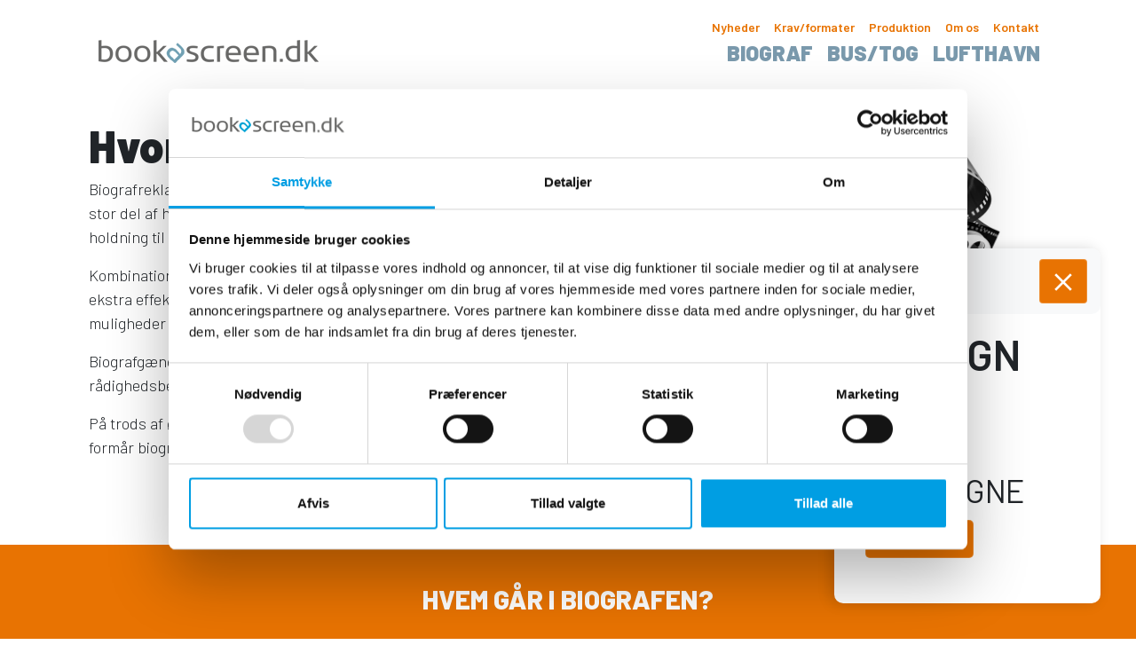

--- FILE ---
content_type: text/html; charset=utf-8
request_url: https://www.bookascreen.dk/biograf/hvorfor-biografreklamer
body_size: 7948
content:
<!DOCTYPE html>
<html xmlns="http://www.w3.org/1999/xhtml" lang="da" xml:lang="da">

  <head>

  <meta charset="utf-8">
    <meta http-equiv="X-UA-Compatible" content="IE=edge">
    <meta name="viewport" content="width=device-width, initial-scale=1">
    
    <meta name="author" content="">


    <title>Hvorfor vælge biografreklamer?</title>
<meta name="description" content="Danmarks st&#248;rste netv&#230;rk af biografer, hvor kan du f&#229; din biografreklame vist, f&#229; en lav kontaktpris, hvorfor bookascreen, alt fra produktion til visning">
<base href="https://www.bookascreen.dk/">
<meta name="keywords" content="reklameblokken, stor  effekt, Kort reklameblok, biografreklamer skiller sig ud, biografreklamer er billige, produktion og reklamevisning i biografen, f&#229; en biografreklame hos bookascreen, biografer over hele landet, reklamevisning i Jylland, reklamevisning p&#229; Sj&#230;lland, reklamevisning p&#229; Fyn ">

<!--
(c) 1999-2006 Dynamicweb Software A/S A/S
-->


  
      <link rel="stylesheet" href="https://cdnjs.cloudflare.com/ajax/libs/animate.css/3.7.2/animate.min.css">
      <link rel="stylesheet" href="https://maxcdn.bootstrapcdn.com/bootstrap/4.4.1/css/bootstrap.min.css">
      <link rel="stylesheet" href="https://cdn.jsdelivr.net/gh/fancyapps/fancybox@3.5.7/dist/jquery.fancybox.min.css">

      <!-- Custom CSS -->
      <link href="/Files/Templates/Designs/Bookascreen2021/css/style.css" rel="stylesheet">
      <link href="/Files/Templates/Designs/Bookascreen2021/css/style-type-only.css" rel="stylesheet">
      <link href="/Files/Templates/Designs/Bookascreen2021/css/masonry.css" rel="stylesheet">
      <link href="/Files/Templates/Designs/Bookascreen2021/css/mediaquery.css" rel="stylesheet">
      <link href="/Files/Templates/Designs/Bookascreen2021/css/jquery.expandable.css" rel="stylesheet">
      <link href="/Files/Templates/Designs/Bookascreen2021/css/owl.carousel.min.css" rel="stylesheet">
      <link href="/Files/Templates/Designs/Bookascreen2021/css/owl.theme.default.min.css" rel="stylesheet">
      <link href="/Files/Templates/Designs/Bookascreen2021/css/new_nav.css" rel="stylesheet">
	  <link rel="stylesheet" href="https://cdnjs.cloudflare.com/ajax/libs/font-awesome/4.7.0/css/font-awesome.min.css">
              <!--<link rel="stylesheet" href="https://cdnjs.cloudflare.com/ajax/libs/font-awesome/5.13.0/css/all.min.css" integrity="sha256-h20CPZ0QyXlBuAw7A+KluUYx/3pK+c7lYEpqLTlxjYQ=" crossorigin="anonymous" />-->
	<link rel="icon" type="image/png" sizes="32x32" href="/Files/Templates/Designs/Bookascreen2021/images/bas_icon.png">
      <script id="Cookiebot" src="https://consent.cookiebot.com/uc.js" data-cbid="779c68ae-4deb-41bb-ae55-2241e09416d3" data-blockingmode="auto" type="text/javascript"></script>
<script>
  (function(){

    window.ldfdr = window.ldfdr || {};
    (function(d, s, ss, fs){
      fs = d.getElementsByTagName(s)[0];

      function ce(src){
        var cs  = d.createElement(s);
        cs.src = src;
        setTimeout(function(){fs.parentNode.insertBefore(cs,fs)}, 1);
      }

      ce(ss);
    })(document, 'script', 'https://lftracker.leadfeeder.com/lftracker_v1_3P1w24dOpYG7mY5n.js');
  })();
</script>
        
<!-- Google Tag Manager -->
<script>(function(w,d,s,l,i){w[l]=w[l]||[];w[l].push({'gtm.start':
new Date().getTime(),event:'gtm.js'});var f=d.getElementsByTagName(s)[0],
j=d.createElement(s),dl=l!='dataLayer'?'&l='+l:'';j.async=true;j.src=
'https://www.googletagmanager.com/gtm.js?id='+i+dl;f.parentNode.insertBefore(j,f);
})(window,document,'script','dataLayer','GTM-569HC64');</script>
<!-- End Google Tag Manager -->
      
<!-- Google tag (gtag.js) -->
<script async="" src="https://www.googletagmanager.com/gtag/js?id=G-P7D31R7M6D"></script>
<script>
  window.dataLayer = window.dataLayer || [];
  function gtag(){dataLayer.push(arguments);}
  gtag('js', new Date());

  gtag('config', 'G-P7D31R7M6D');
</script>      
      
      

</head>

        
        
      <body>
        <!-- Google Tag Manager (noscript) -->
<noscript><iframe src="https://www.googletagmanager.com/ns.html?id=GTM-569HC64" height="0" width="0" style="display:none;visibility:hidden"></iframe></noscript>
<!-- End Google Tag Manager (noscript) -->
        <div id="header">
           <!-- Navigation -->
              <div class="container toolbar light d-none d-lg-block">
               <ul class="nav justify-content-end">
  <li>
    <a href="/nyheder-bookascreen">Nyheder</a>
  </li>
  <li>
    <a href="/krav-formater">Krav/formater</a>
  </li>
  <li>
    <a href="/produktion">Produktion</a>
  </li>
  <li>
    <a href="/om-os">Om os</a>
  </li>
  <li>
    <a href="/kontakt-bookascreen-paa-telefon-97513070">Kontakt</a>
  </li>
</ul> 
              </div>
          <nav class="navbar navbar-inverse fixed-top navbar-expand-lg navbar-light" role="navigation">
            
            
            <div class="container">
              
              <a class="navbar-brand" href="/"><img src='/Files/Templates/Designs/Bookascreen2021/images/bookascreen_logo_pos_small.png'></a>
              
              <!-- Toggler/collapsibe Button -->
                            
              <button class="navbar-toggler" type="button" data-toggle="collapse" data-target="#collapsibleNavbar">
                <span class="navbar-toggler-icon"></span>
              </button>  

              <!-- Collect the nav links, forms, and other content for toggling -->
             
              <div class="collapse navbar-collapse" id="collapsibleNavbar">
                <ul class="nav navbar-nav ml-auto">
  <li class="active">
    <a href="/biograf" class=" nav-link">Biograf</a>
  </li>
  <li class="dropdown">
    <a href="/bus-tog" class="dropdown-toggle nav-link" data-toggle="dropdown" aria-expanded="false">Bus/tog<b class="caret"><!----></b></a>
    <ul class="dropdown-menu">
      <li>
        <a href="/bus-tog/digitale-tog-og-busreklamer" class=" nav-link">Digitale tog- og busreklamer</a>
      </li>
      <li>
        <a href="/bus-tog/trykte-tog-og-busreklamer" class=" nav-link">Trykte tog- og busreklamer</a>
      </li>
    </ul>
  </li>
  <li>
    <a href="/lufthavn" class=" nav-link">Lufthavn</a>
  </li>
</ul> 
                
                <div class="d-md-block d-lg-none">
                  <ul class="nav navbar-nav ml-auto">
  <li>
    <a href="/nyheder-bookascreen" class=" nav-link">Nyheder</a>
  </li>
  <li>
    <a href="/krav-formater" class=" nav-link">Krav/formater</a>
  </li>
  <li>
    <a href="/produktion" class=" nav-link">Produktion</a>
  </li>
  <li>
    <a href="/om-os" class=" nav-link">Om os</a>
  </li>
  <li>
    <a href="/kontakt-bookascreen-paa-telefon-97513070" class=" nav-link">Kontakt</a>
  </li>
</ul> 
                </div>
              
                  </div>            
              <!-- /.navbar-collapse -->
            </div>
            <!-- /.container -->
            
            
          </nav>
        
        </div>
        <!-- End Header Logo & Naviagtion -->


        



<style>
.spacer {
margin-top: 100px;
}
</style>


<div id="full-width-top"></div>

<section style="background-color: #FFFFFF;">
	<div class="">
    	<div id="pagecontent" class="container"><div class="container onlytxtandimg" style="margin-top:8rem;margin-bottom:5rem; padding-top:0rem;padding-bottom:0rem;">
<div class="row">
  <div class="col-md-7 offset-md-0">
  
  <h1>Hvorfor biografreklamer?</h1>

<p>Biografreklamer adskiller sig markant fra andre medieformer. Reklamerne er en stor del af helhedsoplevelsen ved at gå i biografen og publikum har en positiv holdning til dem.</p>

<p>Kombinationen af det store billede, den ultimative lyd gør biografreklamerne ekstra effektive. Du har publikums fokus uden forstyrrende elementer. Ingen muligheder for at zappe væk og ingen muligheder for at ad-blocke.</p>

<p>Biografgængerne tilhører en attraktiv og købedygtig målgruppe med højt rådighedsbeløb, de er sociale og aktive.</p>

<p>På trods af øgede muligheder for at se film via flowTV og streamingtjenester formår biograferne at fastholde publikum. Ikke mindst den yngre målgruppe.</p>


</div>

<div class="col-md-5 offset-md-0">

<img class="img-fluid" src='/Files/Billeder/Bookascreen21/biografer/Hvorfor-biografreklamer-intro-billede.jpg' />
<div class="imagetext">
 
</div>
</div>
</div>
</div>
</div>
  	</div>
</section>




  <div id="felxlayout"><section style="background:#E87302; padding-top: 2rem; padding-bottom: 0rem; margin-top: 0rem; margin-bottom: 0rem;">
<div class="container paddingbottom">
<div class="row">
  <div class="col-md-12" align="Center">
  <h2>Hvem går i biografen?</h2>

<h3><span style="font-size:16px;">(Biografgængere der kommer i biografen min. 6 gange årligt)</span></h3>

<h4><img alt="" src="/Files/Billeder/Bookascreen21/biografer/demografi-2023.png" /></h4>

</div>
</div>
</div>
</section>
<section style="background:#EFEFEF; padding-top: 2rem; padding-bottom: 2rem; margin-top: 0rem; margin-bottom: 0rem;">
<div class="container paddingbottom">
<div class="row">
  <div class="col-md-0" align="left">
  <h2 style="text-align: center;"><span style="color:#000000;">Biografreklamer skaber bedre effekt end andre medier</span></h2>

<h3 style="text-align: center;"><span style="font-size: 16px;">(Biografgængere der kommer i biografen min. 6 gange årligt)</span></h3>

<p>&nbsp;</p>

<h3 style="text-align: center;"><span style="color:#000000;"><em>"Hvis jeg så en reklame på biograflærredet ville jeg sandsynligvis:"</em></span></h3>

<p style="text-align: center;"><em><img alt="" src="/Files/Billeder/Bookascreen21/biografer/hvem-husker-2024.png" /></em></p>

</div>
</div>
</div>
</section>
<section style="background:#009EE3; padding-top: 2rem; padding-bottom: 0rem; margin-top: 0rem; margin-bottom: 0rem;">
<div class="container paddingbottom">
<div class="row">
  <div class="col-md-12" align="Center">
  <h2>Biografer præsterer stabile billetsalg</h2>

<p><span style="color:#FFFFFF;"><em>Solgte billetter i DK (1.000)</em></span></p>

<p><img alt="" src="/Files/Billeder/Bookascreen21/biografer/stadig-populaere-2024.png" /></p>

</div>
</div>
</div>
</section>
<section style="background:#009EE3; padding-top: 2rem; padding-bottom: 2rem; margin-top: 0rem; margin-bottom: 0rem;">
<div class="container paddingbottom">
<div class="row">
  <div class="col-md-0" align="Center">
  <h2><strong>Opmærksomhed på biografreklamer</strong></h2>

<p><span style="color:#FFFFFF;"><em>Hvis jeg så en reklame her ville jeg sandsynligvis lægge mærke til det:</em></span></p>

<p style="text-align: center;"><img alt="" src="/Files/Billeder/Bookascreen21/biografer/opmaerksomhed-2023.png" /></p>

</div>
</div>
</div>
</section>
</div>

<div style="clear: both;"></div>



<div id="full-width"></div>

<div id="pop-up"><style>
/* Slide panel */
.slide-box {
  position: fixed;
  bottom: 0;
  right: -360px;
  width: 300px;
  height: 400px;
  margin-right: 40px;
  margin-bottom: 40px;
  background: #fff;
  box-shadow: -4px 0 15px rgba(0,0,0,.15);
  transition: right .35s ease;
  z-index: 1111;
  display: flex;
  flex-direction: column;
  border-radius: 10px;
}

.slide-box.open {
  right: 0;
}

/* Header */
.slide-box-header {
  padding: 12px 15px;
  background: #f8f9fa;
  border-bottom: none;
  border-radius: 10px;
}

/* Body */
.slide-box-body {
  padding: 15px;
  overflow-y: auto;
  flex: 1;
}
  
.cal-text {
  margin: 0px 20px 0px 20px;}

/* Toggle button */
.slide-toggle-btn {
  position: fixed;
  bottom: 50px;
  right: 40px;
  z-index: 1100;
  padding: 10px 20px;
  border-radius: 4px;
  background: #e87302;
  color: #fff;
  font-weight: 600;
  border: none;
  cursor: pointer;
}

.slide-toggle-btn:hover {
  background: #F0A524;
}

  .call-btn {
    background-color: #e87302;
    color: #fff !important;
    display: inline-block;
    padding: 10px 20px;
    border-radius: 5px;
    margin-top: 10px;
    text-decoration: none !important;
  }
</style>


<!-- Always-visible toggle button -->
<button id="dwSlideToggle"
        class="slide-toggle-btn"
        aria-label="Åbn panel">
  Beregn nu!
</button>

<!-- Slide-in panel -->
<div id="dwSlidePanel" class="slide-box open" aria-hidden="true">

  <div class="slide-box-header d-flex justify-content-between align-items-center">
    <strong>For virksomheder</strong>

    <button type="button"
            class="btn"
            id="dwSlideMinimize"
            aria-label="Minimer">
      <svg width="20" height="20" fill="white" viewBox="0 0 44 44" aria-hidden="true" focusable="false">
<path d="M0.549989 4.44999L4.44999 0.549988L43.45 39.55L39.55 43.45L0.549989 4.44999Z" />
<path d="M39.55 0.549988L43.45 4.44999L4.44999 43.45L0.549988 39.55L39.55 0.549988Z" />
</svg>
    </button>
  </div>

  <div class="slide-box-body">
    <!-- DynamicWeb indhold -->
    <!--<div><span>For virksomheder</span></div>-->
<div class="cal-text">
<h3><span style="font-size:48px;">BEREGN PRIS</span></h3>

<h4><span style="font-size:36px;">PÅ DIN KAMPAGNE</span></h4>
<a class="call-btn btn" href="/prisberegner">Beregn nu!</a></div>

  </div>

</div>


<script>
  /*Open on first page load - closed on page change*/
(function () {

  var panel = document.getElementById('dwSlidePanel');
  var toggleBtn = document.getElementById('dwSlideToggle');
  var minimizeBtn = document.getElementById('dwSlideMinimize');

  if (!panel || !toggleBtn || !minimizeBtn) return;

  function openPanel() {
    panel.classList.add('open');
    panel.setAttribute('aria-hidden', 'false');
    localStorage.setItem('dwSlidePanelOpen', '1');
  }

  function closePanel() {
    panel.classList.remove('open');
    panel.setAttribute('aria-hidden', 'true');
    localStorage.setItem('dwSlidePanelOpen', '0');
  }

  toggleBtn.addEventListener('click', function () {
    panel.classList.contains('open') ? closePanel() : openPanel();
  });

  minimizeBtn.addEventListener('click', closePanel);

  /* Første besøg = åben */
  var storedState = localStorage.getItem('dwSlidePanelOpen');

  if (storedState === null) {
    openPanel();
  } else if (storedState === '0') {
    closePanel();
  } else {
    openPanel();
  }

})();


  
/* open on first pageload*//* (function () {

  var panel = document.getElementById('dwSlidePanel');
  var toggleBtn = document.getElementById('dwSlideToggle');
  var minimizeBtn = document.getElementById('dwSlideMinimize');

  if (!panel || !toggleBtn || !minimizeBtn) return;

  function openPanel() {
    panel.classList.add('open');
    panel.setAttribute('aria-hidden', 'false');
    localStorage.setItem('dwSlidePanelOpen', '1');
  }

  function closePanel() {
    panel.classList.remove('open');
    panel.setAttribute('aria-hidden', 'true');
    localStorage.setItem('dwSlidePanelOpen', '0');
  }

  toggleBtn.addEventListener('click', function () {
    panel.classList.contains('open') ? closePanel() : openPanel();
  });

  minimizeBtn.addEventListener('click', closePanel);

  /* Default: ÅBEN
  var savedState = localStorage.getItem('dwSlidePanelOpen');

  if (savedState === '0') {
    closePanel();
  } else {
    openPanel();
  }

})();*/
</script>
</div>






        <!-- Footer -->    
        <footer>
          <div class="container">
  <div class="row">
    <div class="col-sm-12 col-md-3">
      <!--<img src='/Files/Templates/Designs/Bookascreen2021/images/bookascreen_logo.png' class="footerlogo img-fluid" />-->
    </div>  
    <div class="col-sm-12 col-md-6 adr" style="">
      <small>bookascreen.dk er en medieportal ejet af FS2 reklame a/s</small>
      <div class="col-xs-12 col-sm-12 col-md-12">
        <a href="https://www.fs2.dk" target="_blank"><img class="img-responsive footerlogoaaa" src="/Files/Templates/Designs/Bookascreen2021/images/aaa-gazelle-fs2.png">
        </a>
      </div>
    </div>

    <div class="col-sm-12 col-md-3">
        <a href="https://www.linkedin.com/company/bookascreen/" target="_blank" title="LinkedIn" rel="noopener">
		<i class="fa fa-linkedin fa-lg footersocial" aria-hidden="true"></i>
      	</a>
        <a href="https://login.bookascreen.dk/" alt="login bookascreen">
        <i class="fa fa-lock footersocial" aria-hidden="true"></i>
		</a>
    </div>
  </div>
</div>
    <div class="row copyright">
      <div class="container">
        <div class="row">
          <div class="col-md-12">
            <small>
              © 2026 Bookascreen.dk - All Rights Reserved. <a href="/cookies">Cookies</a>
            </small>
          </div>
        </div>
      </div>
    </div>

        </footer>


        <!-- /.container -->
      <script src="https://ajax.googleapis.com/ajax/libs/jquery/3.4.1/jquery.min.js"></script>       
      <script src="https://kit.fontawesome.com/e6d4894e6a.js" crossorigin="anonymous"></script>
      <script src="/Files/Templates/Designs/Bookascreen2021/js/jquery.expandable.js"></script>
      <script src="/Files/Templates/Designs/Bookascreen2021/js/modernizr.custom.js"></script>
	  <script type="text/javascript" src="/Files/Templates/Designs/Bookascreen2021/js/jquery.fitvids.js"></script>
      <script src="https://maxcdn.bootstrapcdn.com/bootstrap/4.4.1/js/bootstrap.min.js"></script>
      <script src="https://cdnjs.cloudflare.com/ajax/libs/popper.js/1.16.0/umd/popper.min.js"></script>
      <script src="https://cdnjs.cloudflare.com/ajax/libs/modernizr/2.8.3/modernizr.min.js"></script>  

        <!-- jQuery -->
        <script src="/Files/Templates/Designs/Bookascreen2021/js/isotope.pkgd.js"></script>
        <!--<script src="js/masonry.pkgd.min.js"></script>-->
        <script src="https://unpkg.com/masonry-layout@4/dist/masonry.pkgd.js"></script>
      <script src="https://unpkg.com/imagesloaded@4/imagesloaded.pkgd.min.js"></script>
    <script src="/Files/Templates/Designs/Bookascreen2021/js/owl.carousel.min.js"></script>
    <script src="https://cdnjs.cloudflare.com/ajax/libs/wow/1.1.2/wow.min.js"></script>
    <!--  <script src="js/grid.js"></script> 
    <script src="https://cdn.jsdelivr.net/npm/jquery@3.4.1/dist/jquery.min.js"></script>-->
        <script type="text/javascript" src="/Files/Templates/Designs/Bookascreen2021/js/mediaelement-and-player.js"></script>

    <script src="/Files/Templates/Designs/Bookascreen2021/js/main.js"></script>
    <script src="https://cdn.jsdelivr.net/gh/fancyapps/fancybox@3.5.7/dist/jquery.fancybox.min.js"></script>



<script>
  new WOW().init();
</script>
<script>
  function openNav() {
  document.getElementById("myNav").style.height = "100%";
  }

  function closeNav() {
  document.getElementById("myNav").style.height = "0%";
  }
</script>


<script>
  $(document).ready(function(){
  $("#pagecontent div img[src$='.svg']").addClass('svg');
  });
</script>


<script> <!-- LOGO SLIDER SCRIPT -->
  $(window).on('load', function() {
  $('.logoslider').owlCarousel({
  autoplay: true,
  nav:false,
  dots:false,
  loop:true,
  margin:10,
  responsiveClass:true,
  responsive:{
  0:{
  items:1,
  nav:false,
  },
  600:{
  items:3,
  nav:false,
  },
  1000:{
  items:5,
  nav:false,
  }
  }
  });
  });
</script> <!-- LOGO SLIDER SCRIPT -->

<script> <!-- FILTER VIEW SCRIPT -->
  // external js: isotope.pkgd.js

  // filter functions
  var filterFns = {
  // show if number is greater than 50
  numberGreaterThan50: function() {
  var number = $(this).find('.number').text();
  return parseInt( number, 10 ) > 50;
  },
  // show if name ends with -ium
  ium: function() {
  var name = $(this).find('.name').text();
  return name.match( /ium$/ );
  }
  };

  function getHashFilter() {
  // get filter=filterName
  var matches = location.hash.match( /filter=([^&]+)/i );
  var hashFilter = matches && matches[1];
  return hashFilter && decodeURIComponent( hashFilter );
  }

  // init Isotope
  var $grid = $('.grid');

  // bind filter button click
  var $filterButtonGroup = $('.filters-button-group');
  $filterButtonGroup.on( 'click', 'button', function() {
  var filterAttr = $( this ).attr('data-filter');
  // set filter in hash
  location.hash = 'filter=' + encodeURIComponent( filterAttr );
  });

  var isIsotopeInit = false;

  function onHashchange() {
  var hashFilter = getHashFilter();
  if ( !hashFilter && isIsotopeInit ) {
  return;
  }
  isIsotopeInit = true;
  // filter isotope
  $grid.isotope({
  itemSelector: '.element-item',
  layoutMode: 'fitRows',
  // use filterFns
  filter: filterFns[ hashFilter ] || hashFilter
  });
  // set selected class on button
  if ( hashFilter ) {
  $filterButtonGroup.find('.is-checked').removeClass('is-checked');
  $filterButtonGroup.find('[data-filter="' + hashFilter + '"]').addClass('is-checked');
  }
  }

  $(window).on( 'hashchange', onHashchange );

  // trigger event handler to init Isotope
  onHashchange();
</script> <!-- FILTER VIEW SCRIPT -->


<script> <!-- POP UP IMG GALLERY SCRIPT -->
  //jQuery
  // Bootstrap4 js

  $(document).ready(function () {
  autoPlayYouTubeModal();
  });

  function autoPlayYouTubeModal() {
  var trigger = $('.videoModalTriger');
  trigger.click(function () {
  var theModal = $(this).data("target");
  var videoSRC = $(this).attr("data-videoModal");
  var videoSRCauto = videoSRC + "?autoplay=1";
  $(theModal + ' iframe').attr('src', videoSRCauto);
  $(theModal).on('hidden.bs.modFal', function (e) {
  $(theModal + ' iframe').attr('src', '');
  });
  });
  };
</script> <!-- POP UP IMG GALLERY SCRIPT -->

<script>

  document.documentElement.style.scrollBehavior = "smooth";

</script>

<script> <!-- ACCORDION SCRIPT -->
  var acc = document.getElementsByClassName("accordion");
  var i;

  for (i = 0; i < acc.length; i++) {
  acc[i].addEventListener("click", function() {
  this.classList.toggle("active");
  var panel = this.nextElementSibling;
  if (panel.style.maxHeight) {
  panel.style.maxHeight = null;
  } else {
  panel.style.maxHeight = panel.scrollHeight + "px";
  } 
  });
  }
</script> <!-- ACCORDION SCRIPT -->

  <script type="text/javascript"> <!-- READ MORE SCRIPT -->
    jQuery(document).ready(function() {
    $('.jsdescription').expandable({
    height: 352,
    });
    $('.jsdescription2').expandable({
    height: 352,
    expand_responsive : 1024,
    no_less: true,
    offset: 30
    });
    });
  </script> <!-- READ MORE SCRIPT -->

  <script> <!-- NEWS CAROUSEL SCRIPT -->

    $(document).ready(function() {
    $("#owl-news").owlCarousel({
    nav : true,
    navText: ["<i class='fa fa-chevron-circle-left'></i>", "<i class='fa fa-chevron-circle-right'></i>"],
    dots: false,
    autoplay: false,
    loop: false,
    animateOut: 'fadeOut',
    slideSpeed : 7000,
    paginationSpeed : 7000,
    responsiveClass:true,
    responsive:{
    0:{
    items:1,
    stagePadding: 0,
    },
    600:{
    items:1,
    stagePadding: 0,

    },
    1400:{
    items:2,
    stagePadding: 40,
    }
    }

    });

    });
  </script> <!-- NEWS CAROUSEL SCRIPT -->


  <script>
    $("#frontslide").owlCarousel({
    loop:true,
    autoplay: true,
    margin:30,
    slideSpeed : 100,
    dots: false,
    center: true,
    nav:false,
    responsive:{
    0:{
    items:1
    },
    600:{
    items:1
    },
    1000:{
    items:1
    }
    }
    })
  </script>

  <script> <!-- CAROUSEL SCRIPT -->

    $(document).ready(function() {

    $("#owl-demo").owlCarousel({

    navigation : true, // Show next and prev buttons
    autoplay: true,
    autoplayHoverPause: true,
    loop: false,
    video: true,	
    animateOut: 'fadeOut',
    slideSpeed : 7000,
    paginationSpeed : 7000,
    videoHeight: 793,
    videoWidth: 2031,

    items : 1, 
    itemsDesktop : false,
    itemsDesktopSmall : false,
    itemsTablet: false,
    itemsMobile : false

    });

    });
  </script> <!-- CAROUSEL SCRIPT -->

  <script> <!-- PROD CAROUSEL SCRIPT -->

    $(document).ready(function() {

    $("#owl-demo-prod").owlCarousel({

    navigation : true, // Show next and prev buttons
    autoplay: true,
    autoplayHoverPause: true,
    loop: true,
    animateOut: 'fadeOut',
    slideSpeed : 7000,
    paginationSpeed : 7000,
    videoHeight: 793,
    videoWidth: 2031,

    items : 1, 
    itemsDesktop : false,
    itemsDesktopSmall : false,
    itemsTablet: false,
    itemsMobile : false

    });

    });
  </script> <!-- PROD CAROUSEL SCRIPT -->


  <script> <!-- TEXT CAROUSEL WITH LINK SCRIPT -->
    $(document).ready(function() {
    $('#urlhash').owlCarousel({
    items: 1,
    loop: false,
    nav: true,
    dots: false,
    center: false,
    margin: 10,
    });
    })
  </script> <!-- TEXT CAROUSEL WITH LINK SCRIPT -->




  <script>
    $('[data-fancybox="images"]').fancybox({
    afterLoad : function(instance, current) {
    var pixelRatio = window.devicePixelRatio || 1;

    if ( pixelRatio > 1.5 ) {
    current.width  = current.width  / pixelRatio;
    current.height = current.height / pixelRatio;
    }
    }      
    });

  </script>

  <script>
    $( '[data-fancybox="images"]' ).fancybox({
    caption : function( instance, item ) {
    return $(this).find('figcaption').html();
    }
    });
  </script>
  <!--  <script>
  // external js: masonry.pkgd.js

  $('.grid').masonry({
  itemSelector: '.grid-item',
  columnWidth: 100,
  gutter: 5
  });

</script>-->
  
<script>
  $(document).ready(function() {
  $('.owl-carousel').owlCarousel({
  loop: true,
  margin: 30,
  dots:true,
  navText: [" ", " "],
  responsiveClass: true,
  responsive: {
  0: {
  items: 1,
  nav: false
  },
  767: {
  items: 3,
  nav: true
  },
  1200: {
  items: 6,
  nav: true,
  loop: true,
  margin: 120
  }
  }
  })
  })
  </script>
  
  <!-- SET MIN NUMBER OF CARECTERS IN FORM FIELD -->
 <script>
$(document).ready(function() {
    $('.Phonenumber').attr('minlength','8');
});
</script>
  
    <!--<script>
  /*----------------------------------------------------*/
	/*	Tooltips  Fit Vids  Parallax Text Animations
	/*----------------------------------------------------*/
	
	$("body").fitVids();
	
	$('.itl-tooltip').tooltip();
	
	$('.bg-parallax').each(function() {
		$(this).parallax("30%", 0.2);
	});
	
	$('.tlt').textillate({
		loop: true,
		in: {
			effect: 'fadeInUp',
			delayScale: 2,
			delay: 50,
			sync: false,
			shuffle: false,
			reverse: true,
		},
		out: {
			effect: 'fadeOutUp',
			delayScale: 2,
			delay: 50,
			sync: false,
			shuffle: false,
			reverse: true,
		},
	});
  	</script>-->
  <script type="text/javascript" src="/Files/Templates/Designs/Bookascreen2021/js/jquery.mixitup.min.js"></script>
    <script type="text/javascript">
_linkedin_partner_id = "485241";
window._linkedin_data_partner_ids = window._linkedin_data_partner_ids || [];
window._linkedin_data_partner_ids.push(_linkedin_partner_id);
</script><script type="text/javascript">
(function(){var s = document.getElementsByTagName("script")[0];
var b = document.createElement("script");
b.type = "text/javascript";b.async = true;
b.src = "https://snap.licdn.com/li.lms-analytics/insight.min.js";
s.parentNode.insertBefore(b, s);})();
</script>
<noscript>
<img height="1" width="1" style="display:none;" alt="" src="https://dc.ads.linkedin.com/collect/?pid=485241&fmt=gif">
</noscript>
</body></html>
<!-- Exe time: 0,0443377 :  <PageID (2367)>  <Designs/Bookascreen2021/_parsed/page.parsed.cshtml>  -->

--- FILE ---
content_type: text/css
request_url: https://www.bookascreen.dk/Files/Templates/Designs/Bookascreen2021/css/style.css
body_size: 12756
content:
@import url('https://fonts.googleapis.com/css?family=Barlow:100,300,400,500,600,700,800,900&display=swap');

body {font-family: 'Barlow', sans-serif;overflow-x:hidden; /*cursor: url('/Files/Templates/Designs/FS2-2020/images/giraf.png'), auto;*/}
a:hover {text-decoration: none;}
a {
    color: #e87302;
    text-decoration: none;
    background-color: transparent;
  font-weight: 600;
}

a.cta {
background-color: #e87302;
padding: 5px;
color: #fff;
}

h1,h2,h3,h4 {margin:1% auto !important;}
.fas {font-size: 3rem; color: #7A99AC;}

.rounded-circle {
  width: 50%; 
  -webkit-box-shadow: 0px 0px 0px 10px rgba(255,255,255,1);
  -moz-box-shadow: 0px 0px 0px 10px rgba(255,255,255,1);
  box-shadow: 0px 0px 0px 0px rgba(255,255,255,1); 
  float: right;
}

#badge {
    position: absolute;
    z-index: 9999;
    top: 10%;
    right: 15%;

}

@media (max-width: 767.98px) { 

.ctaemployee-img .rounded-circle {
  float: none;
}
 }

.portfolio-foto-img {
  float: left;
  width: 50%;
}

@media (max-width: 767.98px) { 

.portfolio-foto-img {
  float: none;
  width: 100%;
}
 }


/************* NYHEDER ************/	
    .post-row {
    margin-bottom: 30px;
	height: 200px;}


@media (max-width: 424.98px) { 
 .post-row {
    margin-bottom: 30px;
	height: auto;}
}

@media (max-width: 767.98px) { 
 .post-row {
    margin-bottom: 30px;
	height: auto;}
}

@media (min-width: 768px) { 
 .post-row {
    margin-bottom: 30px;
	height:200px;}
}

@media (min-width: 768px) { 
 .newsitem {
    margin-bottom: 30px;
	height:300px;}
}


.Paging {
text-align: center;
margin: 30px 0px;} 

.pagingnumbers {
text-align: center;}




h2.news-title {
line-height: 0.6em;
margin-top: 0px !important;
  
}

.news-title {
  padding-bottom: 10px !important;
}

h2.news-title a {
  color: #000;
  font-size: 21px;
}



.post-date, .post-date span {
color: #e87302;
}

.post-date span.day::after {
    content: "/";
}
.post-date span.month::after {
    content: "/";
}


.newstext > .headline {
 margin-top: 35px;
}

.newstext > h2 {
  text-transform: none!important;
 color: #000;
}

.news_content .imgtext {
margin-bottom: 20px;
}

a.newslink {
    margin-left: auto;
    margin-right: auto;
    display: table;
    background: #fff;
  padding: 20px 10px;
}

  .expandable .expand-bar {font-size: 9px;}
.to-expand {padding-bottom: 20px;}
/*#pagecontent{margin-top:10%;}
#prodpagecontent{margin-top:10%;}*/
.orange {
  background-color: rgb(220,144,24); /*#eda418*/
  color: #fff;
}

.expandable {
flex: 1 1 50%;
}
.blue {
  background-color: rgb(122,153,172); /*#7fa0b2*/
  color: #fff;
}

.svg {width: 100%; 
  /*padding-bottom:8px;*/
}
.imglist img {display: inline-block;}

.extra-graphics {
    position: absolute;
    left: 35%;
    margin-top: -4%;
  z-index: 99;
}

.fancybox-image {
width: auto !important;
  vertical-align: middle;
}

.extra-graphics img {
    width: 75%;
}


.go-back-botton a {
  padding: 10px;
  text-align: center;
  background-color: #e87302; 
  border:0px; 
  color: #fff;
  width: 100px;
 display:block;
margin-left: 50%;
  margin-right: 50%;
}

#header {
  position: absolute;
  width: 100%;
  z-index: 99990;
  top: 0;
}
#burger{    
  font-size: 30px;
  cursor: pointer;
  float: right;
  margin: 1rem auto;
}
.girafhead img {
  float: right;
  top: -1rem;
  position: absolute;
  right: 33rem;
  width: 5%;
}

.topspace {
margin-top: 120px;}

/* LOOK AND FEEL */

.clear {
  clear: both;
}

.padding-20 {
padding: 20px !important;
}

.column-box {
border-radius: 10px;}

/*COWORKER - CONTACT - EMPLOYS*/

.first {
background-color: #7A99AC;
}

.medarbejderblock-secondary {
background-color: #EFEFEF;
  display: inline-block;
  width: 100%;
  margin-bottom: 20px;
  border-radius: 10px;
 
}

.medarbejderblock-secondary h4, .medarbejderblock-secondary #titel  {
  color:#000000;
}

.salessearch {
background-color: #7A99AC;
padding: 20px 20px 20px 20px !important;
border-radius: 10px;
color: #fff;
}


#search-button {
  color: #ffffff;
  padding: 13px 12px 11px 12px;
  font-size: 14px;
  text-transform: uppercase;
  border-radius: 4px;
  font-weight: 700;
  width: auto;
  cursor: pointer;
  border: none;
  background: #e87302;
}

.consultant-mail, .consultant-phone {
background: #e87302;
  color: #fff;
  padding: 10px;
  border-radius: 4px;
  display: inline-block;
  margin-bottom: 10px;
  
}

.medarbejderinfo {
color: #fff;}

.coworker-head {
color:#fff;
padding-top: 10px;
}

.coworker-head h2{
padding-left: 20px;}

@media (max-width: 991.98px) { 
.coworker-head h2{
font-size: 21px;
}
  }

.member-photo {
padding: 20px 0px;}

.coworker {
  margin-top: 10px;
border-radius: 10px;
  display: flex;
}
 .team-member { 
  min-height:337px;
}

.coworker h4 {
  font-weight: 600;
  font-size: 21px;
  margin-bottom: 0px !important;
}

.coworker .member, .coworker .member:hover {
    display: inline-block;
    position: relative;
    width: 200px;
    height: 200px;
    overflow: hidden;
    border-radius: 50%;
}

.member-photo img {
max-width: 100%;
}

.coworker img {
    /*width: auto;
    height: 100%;
  max-width: none !important;
  margin-left: -50px;*/
}

.member {
  /*overflow: hidden;
   width: 354px;
  height: 193px;*/
}

.member img {  
  /*transition: all 0.8s;
	transition-timing-function: ease;
	*/
}
.member:hover img {
  transform: scale(1.15);
}


/* SKILLS SUB NAVIGATION */

.subnavcontainer {
position: absolute;
width: 100%;}

.subnavigation {
margin-top: 100px;}

.subnavigation ul {
margin-left: 50px;
}

.subnavigation ul li {
float: left;
  padding-right: 5px;
  }
.subnavigation ul li a {
  font-weight: 400;
  color: #000;
}

.subnavigation ul li a:before {
 content: "/";
  padding-right: 5px;
}
 


/*NEW NAV*/

a.submenu {
    padding: 0 35px !important;
}

/*.navbar {
/* background: -moz-linear-gradient(top, rgba(0,0,0,1) 0%, rgba(255,255,255,0) 100%); /* FF3.6-15 */
/* background: -webkit-linear-gradient(top, rgba(0,0,0,1) 0%,rgba(255,255,255,0) 100%); /* Chrome10-25,Safari5.1-6 */
/* background: linear-gradient(to bottom, rgba(0,0,0,1) 0%,rgba(255,255,255,0) 100%); /* W3C, IE10+, FF16+, Chrome26+, Opera12+, Safari7+ */
/* filter: progid:DXImageTransform.Microsoft.gradient( startColorstr='#000000', endColorstr='#00ffffff',GradientType=0 ); /* IE6-9 */
/*}*/

.navbar-brand img{margin: 0;}

.navbar-brand {
    display: inline-block;
     padding-top: 0; 
     padding-bottom: 0; 
     margin-right: 0; 
     font-size: 1.25rem; 
     line-height: inherit; 
     white-space: nowrap; 
    margin: 1rem 0px;
}

@media (max-width: 767.98px) {
  .navbar-brand img { width: 75%;}
  
  .navbar-brand {width: 75%;}
}

.overlay-nav {
  height: 0%;
  width: 100%;
  position: fixed;
  z-index: 1;
  top: 0;
  left: 0;
  background-color: rgb(0,0,0, 0.9);
  /*background-color: rgb(122, 153, 172, 0.9);*/
  overflow-y: hidden;
  transition: 0.5s;
}

.overlay-nav-content {
    position: relative;
    top: 15%;
    width: 100%;
    /* text-align: center; */
    margin-top: 30px;
    left: 15%;
}



.overlay-nav-content ul {
  padding: 0;
}

.overlay-nav a {
  padding: 8px;
  text-decoration: none;
  font-size: 36px;
  color: #818181;
  display: block;
  transition: 0.3s;
  font-weight: 900;
  letter-spacing: 5px;
  text-transform: uppercase;
}

.overlay-nav a:hover, .overlay a:focus {
  color: #f1f1f1;
}

.overlay-nav .closebtn {
  position: absolute;
  top: 20px;
  right: 45px;
  font-size: 60px;
}

@media screen and (max-height: 450px) {
  .overlay-nav {overflow-y: auto;}
  .overlay-nav a {font-size: 20px}
  .overlay .closebtn {
    font-size: 40px;
    top: 15px;
    right: 35px;
  }
}

@media screen and (max-width: 767px) {
.overlay-nav-content {
    left: 0 !important;
}
  }

/*NEW NAV END*/

/* CASES */
.masonry .grids img {
  border-radius: 0px !important;
}
.masonry .grids:before {
  border-radius: 0px !important;
}
/* CASES END */


/* FADE DELAY */

  .fadedelay {
  opacity: 0;
  -webkit-animation: fadeIn 0.9s 1;
  animation: fadeIn 0.9s 1;
  -webkit-animation-fill-mode: forwards;
  animation-fill-mode: forwards;
  }

  .fadedelay:nth-child(8n+1) {
  -webkit-animation-delay: 1s;
  animation-delay: 1s;
  }

  .fadedelay:nth-child(8n+2) {
  -webkit-animation-delay: 1.5s;
  animation-delay: 1.5s;
  }

  .fadedelay:nth-child(8n+3) {
  -webkit-animation-delay: 2s;
  animation-delay: 2s;
  }

  .fadedelay:nth-child(8n+4) {
  -webkit-animation-delay: 2.5s;
  animation-delay: 2.5s;
  }

  .fadedelay:nth-child(8n+5) {
  -webkit-animation-delay: 3s;
  animation-delay: 3s;
  }

  .fadedelay:nth-child(8n+6) {
  -webkit-animation-delay: 3.5s;
  animation-delay: 3.5s;
  }

  .fadedelay:nth-child(8n+7) {
  -webkit-animation-delay: 4s;
  animation-delay: 4s;
  }

  .fadedelay:nth-child(8n+8) {
  -webkit-animation-delay: 4.5s;
  animation-delay: 4.5s;
  }

/* END FADE DELAY */

/* CTA with mobil img */
.container.cta{height:398px;}
.cta_banner_imgtxt {
  width: 80%;
  z-index: 9999;
  margin-top: -4.7rem;
  margin-left: 5rem;	
}

.cta-img-txt{    padding: 5rem 5rem 0;}


.cta_banner_imgtxt2 {
  margin: auto;}

.smilmedostergaard .cta-img-txt2 h2 {
text-align: right;
  font-weight: 800;
 font-size: 42px !important;
}

@media (max-width: 767.98px) { 
.smilmedostergaard .cta-img-txt2 h2 {
text-align: left;

}
}


/* END CTA with mobil img */


/* BANNER */

.banner-image {}

/* END BANNER */


/* TOP BANNER */

.trail span{
  text-transform:uppercase;
  font-weight: 600;
}

.topbannertext {
  padding-top: 30%;
}

.topbanner-text {
  margin: 0;
  position: absolute;
  top: 50%;
  left: 50%;
  -ms-transform: translate(-50%, -50%);
  transform: translate(-50%, -50%);
  color: white;
  text-shadow: 0 4px 5px rgba(0,0,0,1);
}

.bannerlinkbtn {
  margin: 1rem 0;
}
.bannerlinkbtn a{
  text-decoration: none;
  text-shadow: none;
  color: #fff;
  border: 2px solid #fff;
  border-radius: 20px;
  padding: 5px 10px;
}

.bannerlinkbtn a:hover{

  color: #000;
  background-color:#fff;

}

.topbannertext h1 {
  font-size: 90px;
  text-transform: uppercase;
  font-family: 'Barlow', sans-serif;
  line-height: 1em;
  font-weight: 900;
}
@media (max-width: 575.98px) { 

.topbannertext h1 {
  font-size: 40px;
  
}
  }

/* END TOPBANNER */

.itemname {text-align: center; margin-bottom: 20px;}


/* CARD COLUMNS */

.card {
  border: 0px solid transparent;
  border-radius: 0;
  margin-right: 1rem;
}

.card-img, .card-img-top {
  border-top-left-radius: 0;
  border-top-right-radius: 0;
}

/* END CARD COLUMNS */


/* PROD-CARD COLUMNS */
.proddetails {margin-bottom: 1rem;}

.prodextratxt {border-top: 1px solid #ccc;margin: 1rem 0;}
.prodextratxt > h3 {margin: 1rem 0 !important;}
.borderleft {border-left: 1px solid #ccc;}



#Bestiltilbud, #Blivkontaktet {
 color: #ffffff;
  padding: 0.8rem 1.0rem;
  font-size: 14px;
  text-transform: uppercase;
  border-radius: 4px;
  font-weight: 700;
  width: auto;
  cursor: pointer;
  border: 1px solid rgba(255, 255, 255, 0.2);
  background: #e87302;
}

#Blivkontaktet {
margin-top: 23px;
}

.btn-center {
    text-align: center;
    margin: 0px auto;
    display: table;
}

.btn-grey {
  color: #ffffff;
  padding: 0.8rem 1.0rem;
  font-size: 14px;
  text-transform: uppercase;
  border-radius: 4px;
  font-weight: 700;
  width: auto;
  cursor: pointer;
  border: 1px solid rgba(255, 255, 255, 0.2);
  background: #dddddd;
}

.btn {
  color: #ffffff;
  padding: 0.8rem 1.0rem;
  font-size: 14px;
  text-transform: uppercase;
  border-radius: 4px;
  font-weight: 700;
  width: auto;
  cursor: pointer;
  border: 1px solid rgba(255, 255, 255, 0.2);
  background: #e87302;
}
.btn > a {
  color: #ffffff;
  text-decoration: none;
}
.btn:hover {
  background: #F0A524;
}

#CalculatePriceButton {
  margin-left: 20px;
  
} 

.cards2 {
  display: flex;
  flex-wrap: wrap;
  list-style: none;
  margin: 0;
  padding: 0;
}

.cards2_item {
  display: flex;
  padding: 1rem;
}

@media (min-width: 40rem) {
  .cards2_item {
    width: 50%;
  }
}

@media (min-width: 56rem) {
  .cards2_item {
    width: 33.3333%;
  }
}

.card2 {
  background-color: white;
  border-radius: 0.25rem;
  box-shadow: 0 20px 40px -14px rgba(0, 0, 0, 0.25);
  display: flex;
  flex-direction: column;
  overflow: hidden;
}

.card2_content {
  padding: 1rem;
  /*background: linear-gradient(150deg, #F0A524 50%, #5b6770 50%);*/
}

.card2_title {
  color: #000;
  font-size: 1.1rem;
  font-weight: 700;
  letter-spacing: 1px;
  text-transform: capitalize;
  margin: 0px;
}

.card2_text {
  color: #000;
  font-size: 0.875rem;
  line-height: 1.5;
  margin-bottom: 1.25rem;    
  font-weight: 400;
}


.prodreq {
  background-color: rgb(91,103,112);
  text-align: center;
  font-size: inherit;
  padding: 5px 10px;
  border-radius: 4px;
  border: none;
  color: #FFFFFF;
  margin-top: 1px;
}

a.prodreq:hover {

  color: #FFFFFF;
  text-decoration: none;

}

/* END PROD-CARD COLUMNS */


/* FLEX LAYOUT */

.boximage {
  width: 50%;
  min-height: 400px;
  background-position: center;
  background-size: cover;
  background-repeat: no-repeat;
}

.boxtext {flex: 1 1 50%; padding: 100px;}


.boxtext a {
    color: inherit;
    border: 2px solid #e87302;
    padding: 15px;
    text-align: center;
    text-decoration: none;
    display: inline-block;
    font-size: 16px;
    margin: 4px 2px;
}


/* END FLEX LAYOUT */


/*ZIG-ZAG start*/

@media screen and (min-width: 992px) {
.right-text {
text-align: right;
}
}
.container-fluid {
  /*padding: 64px;*/
  margin: 0;
}



.column-50 {
  float: left;
  /*width: 50%;*/
  padding: 20px;
}
.column-50 img {
  float: right;
  max-width: 100%;
}

img {
  height: auto;
  max-width: 100%;
  vertical-align: middle;
  /*display: block;*/
}

.mediatext {
font-family: 'Barlow', sans-serif;
    font-size: 18px;
    font-weight: 300;
  color: #212529;
}

.sharednews img {
max-width: 100%;
}

.sharednews .videowrapper {
margin: 20px 0px 0px 0px;
}

.sharednews h2 {
  color: #212529;
}

@media screen and (max-width: 1000px) {
  .column-50 {
    width: 100%;
    text-align: center;
  }
  img {
    margin: auto;
  }
}

.zztext {/*margin: 20% auto;*/}

article{
  overflow: hidden;
  display:  block;
  width: 100%;
  max-height: 300px;
}

article:nth-child(odd) .imgimg{ 
  float:left;
  margin-left:5%;
}

article:nth-child(even) .imgimg{
  float:right; 
  margin-right:5%;
}

article .imgimg {
  width: 50%;
  height: 300px;
}

.text {
  padding: 45px;
  /*background: #efefef;*/
}

article:nth-child(odd) .text{
  background: #fff;
}

article:nth-child(even) .text{
  background: #efefef;
}

/*ZIG-ZAG end*/


/* NEWS */

.post-title {margin: 2px 0 2px 0;}

.readmore {
  background-color: rgb(91,103,112);
  text-align: center;
  font-size: inherit;
  padding: 5px 10px;
  border-radius: 4px;
  border: none;
  color: #FFFFFF;
  margin-top: 1px;
}

a.readmore:hover {

  color: #FFFFFF;
  text-decoration: none;

}

.nyhedslistevisning {margin-bottom: 1rem;}
.teaser {margin-bottom: 0.5rem;}
.details {margin-bottom: 1rem;}

/* END NEWS */



/* BLOG */

.blogvisning > .row {padding-bottom: 1rem;}

/* END BLOG */


/* MODAL-POP-UP SLIDE STYLE */

.modal.and.carousel {
  position: fixed; /* Needed because the carousel overrides the position property*/
}

.modal-backdrop {
  z-index: 0;
}

.modal-content {
  margin: auto;
  display: block;
  /*  width: 100% !important;
  max-width: 1000px !important;*/
  border-radius: 0px;
}

.modal-body {
  padding: 5px !important;
}

.modal-dialog {
  /*max-width: 90% !important;*/
  width: 100%;
  margin: 1% auto;
}


@media only screen and (max-width: 900px) {
  .modal-dialog {
    width: auto !important;
    margin: 10px auto;
  }
}


/* END MODAL-POP-UP SLIDE STYLE */


/* ACCORDIONS */

.accordion {
  background-color: #eee;
  color: #444;
  cursor: pointer;
  padding: 18px;
  width: 100%;
  border: none;
  text-align: left;
  outline: none;
  font-size: 21px;
  font-weight: 700;
  transition: 0.4s;
  margin-bottom: 6px;
  border-radius: 10px;
}

.accordion > .active, .accordion:hover {
  background-color: #ccc;
}

.panel {
  padding: 0 18px;
  background-color: white;
  max-height: 0;
  overflow: hidden;
  transition: max-height 0.2s ease-out;
}

.accordion:after {
  content: "\f078";
  font-family: 'FontAwesome';
  font-size: 21px;
  font-weight: 700;
  color: #FFF;
  float: right;
  margin-left: 5px;
}

.accordion.active:after {
  content: "\f077";
}

.acctxtrow {
padding-bottom: 40px;
}

.panel img {
max-width: 100%;
}

/* END ACCORDIONS */


/* BREADCRUMB START */
.broedkrumme a {
color: #000;
}

.broedkrumme li .active {
background-color: none !important;
}

ul.broedkrumme {
display: inline-block;
margin: 0px;
padding: 20px 20px 12px 20px;
}

.broedkrumme li {
float: left;
}

.broedkrumme .divider {
margin-right: 5px;
margin-left: 2px;}


/* BREADCRUMB END */

/* PARALLAX */

.parallax {
  /* Create the parallax scrolling effect */
  background-attachment: fixed;
  background-position: center;
  background-repeat: no-repeat;
  background-size: cover;
  color: #fff;
  font-family: inherit;
  /*height: 300px;*/
}

.parallaxtext {background-color: rgba(33,68,122,0.8); padding: 50px;}


.parallaxTop {
  /* Create the parallax scrolling effect */
  background-attachment: fixed;
  background-position: top center;
  background-repeat: no-repeat;
  /*background-size: cover;*/
  color: #fff;
  font-family: inherit;
  height: 700px;
}

.parallaxtoptext {position: absolute; margin: 10% 0 0 38%; text-shadow: 0 4px 5px rgba(0,0,0,1); transform: translate(-30%, 0%);}

/* END PARALLAX */

/* START VIDEO PARALLAX */


/* Video Parallax Section*/
.ParallaxVideo { 
	height: 300px;
	padding-bottom: 50px;
    padding-top: 50px; 
}
.ParallaxVideo video { 
    min-width: 100%;
    position: fixed;
	top:0;
	z-index: -9999;
}
.ParallaxVideo h3 {
    color: #fff;
    font-size: 76px;
    font-weight: 700;
    text-align: left;
}

/* END VIDEO PARALLAX */



/* HERO IMAGE */

.hero-image {
  height: 99vh;
  background-position: center;
  background-repeat: no-repeat;
  background-size: cover;
  position: relative;
}

.hero-text {
  margin: 0;
  position: absolute;
  top: 50%;
  left: 50%;
  -ms-transform: translate(-50%, -50%);
  transform: translate(-50%, -50%);
  color: white;
  text-shadow: 0 4px 5px rgba(0,0,0,1);
}

.hero-text button {
  border: none;
  outline: 0;
  display: inline-block;
  padding: 10px 25px;
  color: black;
  background-color: #ddd;
  text-align: center;
  cursor: pointer;
}

.hero-text button:hover {
  background-color: #555;
  color: white;
}

/*END HERO IMAGE*/




/* CAROUSEL */


#owl-demo .item img{
  display: block;
  width: 100%;
  height: auto;
}

.owl-dots {
  position: absolute;
  margin: 0 30% auto;
  left: 0;
  right: 0;
  bottom: 0;
}


#owl-demo .owl-stage-outer {
  height: 800px;
}

.slides.carousel-caption {
  position: absolute;
  right: 15%;
  /* bottom: 20px;*/
  top: 40%;
  left: 15%;
  z-index: 10;
  padding-top: 20px;
  padding-bottom: 20px;
  color: #fff;
  text-align: center;
  text-shadow: 0 4px 5px rgba(0,0,0,1);
  font-size: 8rem;
  font-family: inherit;
}

.owl-item.active {background: none;}

button.secondary, .button.secondary {
  background-color: #e7e7e7;
  border-color: #b9b9b9;
  color: #333;
  text-decoration: none;
  padding: 5px 10px;
}

/* END CAROUSEL */



/* 50 50 TEXT GALLERY */


.overlay-container {
  position: relative;
  width: 100%;
}

.overlay {
  position: absolute;
  top: 0;
  bottom: 0;
  left: 0;
  right: 0;
  height: 100%;
  width: 100%;
  opacity: 0;
  transition: .5s ease;
  background-color: #008CBA;

}

.overlay-container:hover .overlay {
  opacity: 1;
  opacity:0.5;
}


.gallery-icon { 
  position: absolute;
  margin: 25% 45% auto;
  transition: all.3s;
  cursor: pointer;
  font-size: 3.0em;
  color: #fff;
  z-index: 9999;
}

.gallery-icon i {
  text-align: center;
  margin:	0px auto;}


.galleri.carousel-caption{
  bottom: 0;
  background: rgba(0, 0, 0, 0.5);
  color: #f1f1f1;
  padding: 20px;
  font-size: 17px !important;
  text-align: left;
  height: auto;
  float: left;
  /* top: 80% !important; */
  left: 0;
  right: 0;
  text-shadow: none;
  position: relative;
  width: 100%;
}

figure {
  float: left;
}

figcaption {
  display: none;
}

/* END GALLERY */



/*section {padding: 40px 0 40px 0;}*/

section h2 {
  font-size: 30px;
  color: #ffffff;
  font-family: 'Barlow', sans-serif;
  font-weight: 800;
  text-transform: uppercase;
}
 
section h4 a {
font-weight: normal;}

.paddingbottom{padding-bottom: 20px;}

.padding {padding: 40px 0 40px 0;}

.large{
  font-size: 6rem;
  margin: 0;
}


p {
  font-family: 'Barlow', sans-serif;
  font-size: 18px;
  font-weight: 300;
}

strong {font-weight: 700;}

h1 {
  font-size: 50px;
  font-family: 'Barlow', sans-serif;
  font-weight: 900;
}

h2 {
  font-size: 30px;
  font-family: 'Barlow', sans-serif;
  font-weight: 800;
  text-transform: uppercase;
}

h3 {
  font-size: 30px;
  font-family: 'Barlow', sans-serif;
  font-weight: 600;
}

h4, h5 {
  font-size: 25px;
  font-family: 'Barlow', sans-serif;
  font-weight: 400;
}

#Content ul li {
  font-family: 'Barlow', sans-serif;
  font-size: 18px;
}

ul {list-style-type:none;}

.zztext ul {
}

#pagecontent ul, .zztext ul {
  padding-inline-start: 20px;
}

#pagecontent ul li, .zztext ul li {
  position: relative;
  padding-left: 30px;
  line-height: 1.75rem;
  font-family: Barlow, sans-serif;
  font-size: 18px;
}

#pagecontent .onlytxtandimg ul li::before, #pagecontent .panel ul li::before {
  content: '\f058';
  font-family: FontAwesome;
  color: #e87302;
  font-size: inherit;
  /* margin: 0 1% auto; */
  display: inline-block;
  /* content: attr(data-bullet); */
  /* width: 50px; */
  position: absolute;
  left: 0;
}


/*
#full-width ul li::before {
  content: '\f058';
  font-family: FontAwesome;
  color: #e87302;
  font-size: inherit;
  display: inline-block;
  position: absolute;
  left: 20px;
}
*/


.scrollx {
  overflow-x: auto;
}


/* ISOTOPE FILTER */


.grid {margin-bottom: 2rem;}

.filter_overlay {
  position: absolute;
  bottom: 0;
  left: 0;
  right: 0;
  background-color: #899fb0;
  overflow: hidden;
  width: 100%;
  height: 0;
  transition: .5s ease;
}

.element-item:hover .filter_overlay {
  height: 100%;
}

.filter_text {
  color: #fff;
  position: absolute;
  top: 50%;
  left: 50%;
  -webkit-transform: translate(-50%, -50%);
  -ms-transform: translate(-50%, -50%);
  transform: translate(-50%, -50%);
  text-align: center;
  font-size: 16px;
  font-weight: 500;
}


/* ---- button-group ---- */

.iso-button-group:after {
  content: '';
  display: block;
  clear: both;
}

.iso-button-group .button {
  border-radius: 0;
  margin-left: 0;
  margin-right: 1px;
}


/* ---- button ---- */

.iso-button {
  display: inline-block;
  padding: 10px 18px;
  margin-bottom: 10px;
  background: transparent;
  border: none;
  cursor: pointer;
}

.iso-button:hover {
  background-color: #899fb0;
  color: white;
}

.iso-button:active,
.iso-button.is-checked {
  background-color: #899fb0;
  color: white;
}

.iso-button.is-checked {
  color: white;
}


.element-item {    
  width: 25%;
  margin: 0%;
  display: inline-block;
  float: left;
  overflow: hidden;
}

/*.element-item img {filter:opacity(75%);}*/

.element-item a {border-bottom: 0 !important;}


/* END ISOTOPE FILTER */

.modal-content {
  position: relative;
  background-color: none;
  border: 1px solid #fff; 
  border-radius: 0px;
  outline: 0;
  background: #fff;
  padding: 5px;
}

.modal-dialog {
  margin: 10% 35% auto;
}




footer {
  position: relative;
  display: block;
  overflow: hidden;
  /*white-space: nowrap;*/
  background-color: #000;
  padding: 20px 0 0 0;
  color: #fff;
  width: 100%;
  bottom: 0;
  text-align: center;
}


footer a {
  color: #fff;
}

footer a:hover {
  color: #fff;
}

.footersocial {

    padding: 10px;
}

.footerlogo {
margin-top: 3.8rem;
}

.footerlogoaaa {
  margin-top: 0.8rem;
}

.fa-lock:before {
font-size: 1.5rem;}

.copyright {
  text-align: center;
  background-color: #000;
  color: #fff;
  padding: 0.5rem 0px 2rem 0px;
}


.column {
  float: left;
  width: 25%;
  padding: 10px;
}


/*--*/

.videowrapper {
  position: relative;
  padding-bottom: 56.25%; /* 16:9 */

  height: 0;

}
.videowrapper iframe {
  position: absolute;
  top: 0;
  left: 0;
  width: 100%;
  height: 100%;
}


video {
  width: 100%;
  /* transform: translateY(-10%); */
}

.boximage video {
  width: 100%;
  /* transform: translateY(-10%); */
  padding: 6rem 0rem 0rem 6rem;
}

#topvideof {
position: relative;
  line-height: 0px;
}

.scroll-ikon,
.scroll-ikon:before {
  position: absolute;
  left: 50%}

.scroll-ikon{
  width: 40px;
  height: 70px;
  margin-left: -20px;
  /*top: 80vh;
  margin-top: -35px;*/
  box-shadow: inset 0 0 0 1px #fff;
  border-radius: 25px;
  /*z-index: 123;*/
  position: absolute;
  bottom: 40px;
}

.scroll-ikon:before{
  content: '';
  width: 8px;
  height: 8px;
  background: #fff;
  margin-left: -4px;
  top: 8px;
  border-radius: 4px;
  animation-duration: 1.5s;
  animation-iteration-count: infinite;
  animation-name: scroll;}

@keyframes scroll {
  0% {opacity: 1;}
  100%{
    opacity: 0;
    transform: translateY(46px);}
}

#topvideo:before {
  content: '';
  position: absolute;
  /* height: 90vh;*/
  width: 100%;
  /*background: rgba(0,0,0,.5);*/
}

#topvideo{
  overflow:hidden;
  /*height: 90vh;*/
  padding: 0px !important;
}



@media (max-width: 1200px) {
  #video-top-text {font-size: 36px!important;}
}


.capB {font-weight: 800;}

.capB p {font-weight: 800 !important;}

.videowrapper {
  position: relative;
  padding-bottom: 56.25%; /* 16:9 */
  margin: 10px 0 10px 0;
  height: 0;

}
.videowrapper iframe {
  position: absolute;
  top: 0;
  left: 0;
  width: 100%;
  height: 100%;
}

/* END VIDEO + PARAGRAPH */

.header-image {
  display: block;
  width: 100%;
  text-align: center;
  -webkit-background-size: cover;
  -moz-background-size: cover;
  background-size: cover;
  -o-background-size: cover;
}



/*  COOOKIE  */

#cookieWarningDiv {
  z-index: 9999999; 
  background-color: #333; 
  font: 12px;
  line-height: 18px;
  color: #fff; 
  position: fixed; 
  left: 0px; 
  bottom: 0px; 
  width: 100%; 
  padding: 10px;
}

#cookieWarningDiv p {
  color:#fff !important;
  margin-left: 10px;
  font-family: inherit;
  font-size:14px;
}

#cookieWarningDiv H1 {
  font-weight: bold;
  font-size: 16px;
  line-height: 24px;
  padding: 10px; 
  color:#fff;
  font-family: inherit;
  margin:0px !important;

}

#cookieWarningDiv a.link {
  margin-right: 10px;
  padding: 3px;
  display: inline-block;
  color: #fff;
}

#cookieWarningDiv a.accept {
  color:#fff;
  background-color: #d17e2d;
  display: inline-block;
  margin-right: 10px;
  margin-top: 5px;
  border: none;
  padding: 5px 10px;
}

@media (min-width: 992px) {
  .cookie-buttons {
    text-align: right; 

  }
}

@media (max-width: 768px) { 
  #cookieWarningDiv a.link {
    width: 100%;
    text-align: center;
    padding: 5px;
  }


  #cookieWarningDiv a.accept {
    width: 100%;
    text-align: center;

  }
}





/*DROP DOWN SELECT - START*/

.maerker {
  position: relative;
  font-family: Arial;
}

.maerker select {
  display: none; /*hide original SELECT element:*/
}

.select-selected {
  background-color: #e5f7ff;
}

/*style the arrow inside the select element:*/
.select-selected:after {
  position: absolute;
  content: "";
  top: 42px;
  right: 26px;
  width: 0;
  height: 0;
  border: 6px solid transparent;
  border-color: #6c757d transparent transparent transparent;
}

/*point the arrow upwards when the select box is open (active):*/
.select-selected.select-arrow-active:after {
  border-color: transparent transparent #6c757d transparent;
  top: 36px;
}

/*style the items (options), including the selected item:*/
.select-items div,.select-selected {
  color: #6c757d;
  padding: 8px 16px;
  border: none transparent;
  border-color: transparent transparent rgba(0, 0, 0, 0.1) transparent;
  border-radius: 4px;
  cursor: pointer;
  user-select: none;
}

/*style items (options):*/
.select-items {
  position: absolute;
  background-color: #e5f7ff;
  border-radius: 4px;
  top: 100%;
  left: 15px;
  right: 15px;
  z-index: 99;
  margin-top: 5px;
}

/*hide the items when the select box is closed:*/
.select-hide {
  display: none;
}

.select-items div:hover, .same-as-selected {
  background-color: rgba(0, 0, 0, 0.1);
}

/*DROP DOWN SELECT - END*/

/*  BESTILLINGES FORM  */

.online-bestillingsform {
  background-color:#7A99AC;
  padding-top: 20px;
  padding-bottom: 20px;
  color: #fff;
  border-radius: 10px;
}

.online-bestillingsform-grey {
  background-color:#EEEEEE;
  padding-top: 20px;
  padding-bottom: 20px;
  color: #000;
  border-radius: 10px;
}

.online-bestillingsform h2 {
color: #fff!important;}

.online-bestillingsform-grey h2 {
color: #000!important;}


/* CHECKBOX */

/*
.checkmarkbox {
  display: block;
  position: relative;
  padding-left: 35px;
  margin-bottom: 12px;
  cursor: pointer;
  font-size: auto;
  -webkit-user-select: none;
  -moz-user-select: none;
  -ms-user-select: none;
  user-select: none;
}

/* Hide the browser's default checkbox 
.checkmarkbox input {
  position: absolute;
  opacity: 0;
  cursor: pointer;
  height: 0;
  width: 0;
}

/* Create a custom checkbox 
.checkmark {
  position: absolute;
  top: 0;
  left: 0;
  height: 25px;
  width: 25px;
  background-color: #FFFFFF;
}

/* On mouse-over, add a grey background color 
.checkmarkbox:hover input ~ .checkmark {
  background-color: #FFFFFF;
}

/* When the checkbox is checked, add a blue background 
.checkmarkbox input:checked ~ .checkmark {
  background-color: #7A99AC;
}

/* Create the checkmark/indicator (hidden when not checked) 
.checkmark:after {
  content: "";
  position: absolute;
  display: none;
}

/* Show the checkmark when checked 
.checkmarkbox input:checked ~ .checkmark:after {
  display: block;
}

/* Style the checkmark/indicator 
.checkmarkbox .checkmark:after {
  left: 9px;
  top: 4px;
  width: 8px;
  height: 14px;
  border: solid #000;
  border-width: 0 3px 3px 0;
  -webkit-transform: rotate(45deg);
  -ms-transform: rotate(45deg);
  transform: rotate(45deg);
}
*/

/*  CONTACT FORM  */
input[type=text], input[type=number], input[type=email], select, textarea {
  width: 100%;
  padding: 12px;
  border: 1px solid #e5f7ff;
  border: none;
  background: #e5f7ff;
  border-radius: 4px;
  box-sizing: border-box;
  /* margin-top: 6px;*/
  margin-bottom: 10px;
  resize: vertical;
}

.politik textarea {
    background: #e5f7ff !important;
    margin-bottom: 0px;
}

.politik .descriptionCell {
padding-bottom: 20px !important;}

.online-bestillingsform-grey input[type=text], .online-bestillingsform-grey select, .online-bestillingsform-grey textarea {
  width: 100%;
  padding: 12px;
  border: 1px solid #EEE;
  border: none;
  background: #ffffff;
  border-radius: 4px;
  box-sizing: border-box;
  /* margin-top: 6px;*/
  margin-bottom: 10px;
  resize: vertical;
}

label {margin-bottom: 0;}

/*  input[type=submit] {
background-color: #4CAF50;
color: white;
padding: 12px 20px;
border: none;
border-radius: 4px;
cursor: pointer;
}*/

/*  input[type=submit]:hover {
background-color: #45a049;
}*/

.contact {
  border-radius: 5px;
  background-color: #f2f2f2;
  padding: 20px;
}

/*  END CONTACT FORM  */

/* CORNER POP-UP */

#corner-slider {
  position:fixed;
  z-index:10000;
  overflow:hidden;

  /*Change to your own dimensions*/
  height:auto;
  width:340px;

  /*Change to your own colors*/
  border: 0px solid #ddd;
  background:#e87302;
  /*padding: 5px 10px 10px 10px;*/
  font-family: inherit;
  font-weight: inherit;
  /*text-align: center;*/
  box-shadow: 0 20px 50px rgba(0,0,0,.1);

}

#corner-slider h1 {
  font-size: 2em;
}
#corner-slider h2 {
  font-size: 1.2em;
  font-weight: bold;
  color: #000;

}

#corner-slider p a {
  text-decoration: none !important;
}  

#corner-slider p strong {
  color: #000;
}


#corner-slider.hidden{
  display:none;
}
#corner-slider .close {
  position:absolute;
  cursor:pointer;
  font-size:16px;
  display:inline-block;
  z-index:1002;
  background-color: #fff;
  padding: 7px 10px;
  color: #000;
  /*font-family: FontAwesome;
  content: "\f00d";*/
  /*Change here the close button position*/

}

#corner-slider span {
  background-color: #cc2459;
  padding: 10px;
  color: #fff;
}

.popup-text {
  color:#000;
  margin: 0px 20px 20px 20px;
  font-size: 20px !important;
}

.popup-headline {
  color:#fff;
  margin: 0px 20px;
}

.popup-headline h3 {
font-weight: 700;}

a.popup-link {
  margin: 20px 0px;
  padding: 10px 20px;
  background: #fff;
  font-weight: 700;
  color:#000;
  font-size: 20px;
}



/* CORNER POP-UP END */

.reflist h4 a:link, .reflist h4 a:visited {
    text-align: center;
    display: block;
border: solid 1px #fff;
  margin: 20px 0px;
  padding: 10px;
  color: #fff;
}


/* Sitemap */

#rightcolumn ul.M0 {
margin: 0px 0px 20px 0px;
padding: 0px;
}

#sitemap ul {
margin-bottom: 20px;
}

#rightcolumn ul.M0 a {
    color: #a0a0a0;
    text-decoration: none;
    background-color: transparent;
  font-weight: 600;
}

#rightcolumn ul.M0 a:hover {
      color: #e87302;
}


/* text placement ZZ */
@media only screen and (max-width : 768px) {
  .mobilefloat {
    display: flex;
  }

  .mobilefloat > .one {
    order: 1;
  }

  .mobilefloat > .two {
    order: 2;
  }
}


/* START - EXIT POP-UP */

#popup {
  width: 100%;
  visibility: hidden;
  z-index: 999999;
  top: 30%;
  opacity: 0;
  transform: scale(0.5);
  transition: transform 0.2s, opacity 0.2s, visibility 0s 0.2s;
  position: absolute;
  margin: 0 auto 0 25%;
  text-align: center;
  box-shadow: 0 1px 10px rgba(0, 0, 0, 0.5);
  width: 50%;
  background: #000;
  padding-bottom: 100px;
  padding-top: 50px;
  color: #fff;
  font-size: 2rem;
}

.family-head, .family-sub {
  font-size: 30px;
  color: #7A99AC;
  font-weight: 400;
  text-align: center;
  padding-top: 30px;
  padding-bottom: 40px;
  border: 1px solid;
  margin-top: 15px;
  margin-bottom: 15px;
}

@media (max-width: 768px) { 
.responsive {
  width: 100%;
  height: auto;
}
}
Resources
/* end - EXIT POP-UP */


/* Prisberegner - START */

ul.bioselect {
  list-style: none;
  padding: 20px; }
  ul.bioselect li {
    display: inline; }
    ul.bioselect li label {
      /*display: inline-block; */
      background-color: rgba(255, 255, 255, 0.9);
      border: 1px solid rgba(139, 139, 139, 0.3);
      color: #999999;
      border-radius: 25px;
      /* white-space: nowrap; */
      /* margin: 3px 0px; */
      -webkit-touch-callout: none;
      /* -webkit-user-select: none; */
      -moz-user-select: none;
      -ms-user-select: none;
      /* user-select: none; */
      /* -webkit-tap-highlight-color: transparent; */
      /* -webkit-transition: all .2s; */
      -o-transition: all .2s;
      /* transition: all .2s; */
      /*font-weight: 400; */
      margin: 5px 5px 0px 0px;
      float: left;
      }


ul.bioselect li br {
    display: none;
}

ul.bioselect li label {
  padding: 8px 12px;
  cursor: pointer; }
  ul.bioselect li label::before {
    display: inline-block;
    font-style: normal;
    font-variant: normal;
    text-rendering: auto;
    -webkit-font-smoothing: antialiased;
    font-family: "FontAwesome";
    font-weight: 400;
    font-size: 12px;
    padding: 2px 6px 2px 2px;
    content: "\f067";
    -webkit-transition: -webkit-transform .3s ease-in-out;
    transition: -webkit-transform .3s ease-in-out;
    -o-transition: transform .3s ease-in-out;
    transition: transform .3s ease-in-out;
    transition: transform .3s ease-in-out, -webkit-transform .3s ease-in-out;

    }

ul.bioselect li input[type="checkbox"]:checked + label::before {
  content: "\f00c";
  -webkit-transform: rotate(-360deg);
  -ms-transform: rotate(-360deg);
  transform: rotate(-360deg);
  -webkit-transition: -webkit-transform .3s ease-in-out;
  transition: -webkit-transform .3s ease-in-out;
  -o-transition: transform .3s ease-in-out;
  transition: transform .3s ease-in-out;
  transition: transform .3s ease-in-out, -webkit-transform .3s ease-in-out; 
}

ul.bioselect li input[type="checkbox"]:checked + label {
  border: 1px solid #e87302;
  background-color: #e87302;
  color: #fff;
  -webkit-transition: all .2s;
  -o-transition: all .2s;
  transition: all .2s; 
}

ul.bioselect li input[type="checkbox"] {
  display: absolute; }

ul.bioselect li input[type="checkbox"] {
  position: absolute;
  opacity: 0; }

ul.bioselect li .Cinema {
  display: none; }


#DesiredCalculation input[type="radio"] {
  /* Add if not using autoprefixer */
  -webkit-appearance: none;
  /* Remove most all native input styles */
  appearance: none;
  /* For iOS < 15 */
  background-color: var(--form-background);
  /* Not removed via appearance */
  margin: 0;
  font: inherit;
  color: currentColor;
  width: 1.15em;
  height: 1.15em;
  border: 0.15em solid currentColor;
  border-radius: 50%;
  transform: translateY(-0.075em);
  display: inline-grid;
  place-content: center;
}

#DesiredCalculation input[type="radio"]::before {
  content: "";
  width: 0.65em;
  height: 0.65em;
  border-radius: 50%;
  transform: scale(0);
  transition: 120ms transform ease-in-out;
  box-shadow: inset 1em 1em var(--form-control-color);
  /* Windows High Contrast Mode */
  background-color: #e87302;
}

#DesiredCalculation input[type="radio"]:checked::before {
  transform: scale(1);
}
/*
#DesiredCalculation input[type="radio"]:focus {
  outline: max(2px, 0.15em) solid currentColor;
}*/

.PriceCalForm input[type="checkbox"] {
  appearance: none;
  background-color: #fff;
  margin: 5px 5px 0px 0px;
  font: inherit;
  color: currentColor;
  width: 1.15em;
  height: 1.15em;
  border: 0.15em solid currentColor;
  border-radius: 0.15em;
  transform: translateY(-0.075em);
  display: grid;
  place-content: center;
  float: left;
}

.PriceCalForm input[type="checkbox"]::before {
  content: "";
  width: 0.65em;
  height: 0.65em;
  transform: scale(0);
  transition: 120ms transform ease-in-out;
  box-shadow: inset 1em 1em var(--form-control-color);
	background-color: #e87302;
  transform-origin: bottom left;
  clip-path: polygon(14% 44%, 0 65%, 50% 100%, 100% 16%, 80% 0%, 43% 62%);
}

.PriceCalForm input[type="checkbox"]:checked::before {
  transform: scale(1);
}

.PriceCalForm input[type=text], input[type=number], input[type=email], select, textarea {
background-color: #ffffff!important;}


.PriceCalForm Label {
margin-bottom: 8px;}

.PriceCalForm .FinishedSpot {
/*margin-top: 30px;*/
}

.PriceCalForm h2 {
font-weight: 800;
font-size: 28px;
line-height: 1rem;}

.PriceCalForm h3 {
font-weight: 600;
font-size: 21px;
line-height: 1.5rem;}

#PriceCalContainer .row {
  	background-color: #EEEEEE;
	padding-top: 20px;
    padding-bottom: 20px;
    color: #000;
    border-radius: 10px;
  margin-bottom: 30px;
}

.Startdate h3 {
float: left;
padding: 0px 5px 5px 0px;}

/* Prisberegner - SLUT */



--- FILE ---
content_type: text/css
request_url: https://www.bookascreen.dk/Files/Templates/Designs/Bookascreen2021/css/masonry.css
body_size: 756
content:
.masonry {
	 columns: 3;
	 column-gap: 16px;
}
 @media (max-width: 1200px) {
	 .masonry {
		 columns: 3;
	}
}
 @media (max-width: 992px) {
	 .masonry {
		 columns: 2;
	}
}
 @media (max-width: 600px) {
	 .masonry {
		 columns: 1;
	}
}
 .masonry .grids {
	 display: inline-block;
	 margin-bottom: 16px;
	 position: relative;
}
 .masonry .grids:before {
	 border-radius: 5px;
	 content: '';
	 position: absolute;
	 top: 0;
	 right: 0;
	 bottom: 0;
	 left: 0;
	 /*background-color: rgba(0, 0, 0, .2);*/
}
 .masonry .grids img {
	 width: 100%;
	 border-radius: 5px;
}
 .masonry .grids__title {
	 font-size: 28px;
   line-height: 1em;
	 font-weight: bold;
	 margin: 0px 0px 10px 0px;
}

  @media (max-width: 1024px) {
.masonry .grids__title {
	 font-size: 24px;
}
    }

 .masonry .grids__author {
	 font-size: 14px;
	 font-weight: 300;
}
 .masonry .grids__link {
	 position: absolute;
	 left: 0;
	 right: 0;
	 top: 0;
	 bottom: 0;
}
 .masonry .grids__body {
	 position: absolute;
	 left: 0;
	 right: 0;
	 top: 0;
	 bottom: 0;
	 padding: 30px 30px;
	 color: #fff;
	 display: flex;
	 flex-direction: column;
}
 .masonry .grids__tag {
	 background-color: rgba(255, 255, 255, .8);
	 color: #333;
	 border-radius: 5px;
	 padding: 5px 15px;
	 margin-bottom: 5px;
}
 .mt-auto {
	 margin-top: auto;
}
 

















/* ---- grid --

.grid {

  max-width: 1140px;
}
-- */
/* clear fix
.grid:after {
  content: '';
  display: block;
  clear: both;
} */

/* ---- .grid-item 

.grid-item {
  float: left;
  width: auto;
  height: auto;
  margin-bottom: 20px;---- */
  /* background: #0D8;
  border: 2px solid #333;
  border-color: hsla(0, 0%, 0%, 0.7);
}*/

/*.grid-item--width2 { width: 280px; }
.grid-item--width3 { width: 500px; height: auto;}
.grid-item--width4 { width: 700px; height: auto;}

.grid-item:nth-child(1) {
  width: auto !important; height: auto !important;
}
.grid-item:nth-child(even) {
  width: 500px; height: auto;
}
.grid-item:nth-child(odd) {
  width: 320px; height: auto;
}



@media(max-width:768px) {

  .grid-item--width2 {width: 100%;}
  .grid-item--width3 {width: 100%;}
  .grid-item--width4 {width: 100%;}



  .grid-item:nth-child(1) {width: 100%;}
  .grid-item:nth-child(even) {width: 100%;}
  .grid-item:nth-child(odd) {width: 100%;}
}*/

--- FILE ---
content_type: text/css
request_url: https://www.bookascreen.dk/Files/Templates/Designs/Bookascreen2021/css/mediaquery.css
body_size: 1897
content:
/*@media (min-width: 1600px) {
.container {max-width: 1570px;}
}*/


@media(max-width:375px) {
}


@media screen and (max-width: 575.98px) {
  video{padding:0;}
  .row {margin:0;}
  #Main_content .container {margin-top: 2rem !important;}
  /*#pagecontent .container {margin-top: 2rem !important;}
  #full-width-top .container {margin-top: 2rem !important;}
  #felxlayout .container {margin-top: 2rem !important;}
  #full-width .container {margin-top: 2rem !important;}*/
  .girafhead img {right: 60px;width: 25%;}
  .post-row {margin-bottom: 1rem;}
  .footerlogo{width: 25%;}
  .boxtext {padding: 40px;}
  .boximage {width: 100%;}
  #owl-demo .owl-stage-outer {height: 200px;}
  .owl-dots {display:none;}
  .slides.carousel-caption {display:none;}
  /*#topvideo {height: 25vh !important;}*/
  .pull-right {float: none !important;}
  .scroll-ikon {display: none;}
  .column {width: 100%;}
  h1{font-size: 40px;}
  .fade-txt{text-align: center;}
  .overlay-nav-content {
    position: relative;
    top: 10%;
    width: 100%;
    text-align: center;
    margin-top: 15px;
  }

  .overlay-nav .closebtn {
    position: absolute;
    top: 0;
    right: 10px;
    font-size: 40px;
  }
  .overlay-nav a  {
    padding: 8px;
    text-decoration: none;
    font-size: 20px;
    color: #818181;
    display: block;
    transition: 0.3s;
    font-weight: 900;
    letter-spacing: 4px;
    text-transform: uppercase;
  }
  
  .footersocial {
    float: none;
    /* bottom: 0; */
    /* position: unset; */
    width: 15%;
    margin-top: 1rem;
    padding: 5px;
        display: inline-block;
}
  
  footer .container .adr{margin-top: 1rem !important;}

}

@media (max-width: 767.98px) { 

  .ctaemployee-txt{text-align: center;}

 }



@media(max-width:640px) {

}

@media(max-width:668px) {
  .parallaxtoptext {margin: 35% auto; transform:none;}
  .parallaxtoptext h1 {font-size: 35px;}
  .parallaxtoptext h3 {font-size: 25px;}
}


@media screen and (max-width: 768px) and (min-width: 601px) {
  .girafhead img {right: 6rem;width: 12%;}
}

@media (max-width: 767px) {
  
  .banner-image {height: 400px !important;
  
  }

  .borderleft {border-left: none; border-top: 1px solid #ccc; margin-top:1rem;}
  .accmob {margin: 1rem auto !important;}
  .element-item {width: 48%;margin: 1%;}
  /*  #topvideo:before {display:none;}
  #topvideo {height: 25vh !important;}*/
  .pull-right {float: none !important;}
  .topbanner-image {height: auto !important;}
  .topbannertext {padding: 30% 0 10% 0;}
  .container.cta {height: 730px;}
  .cta_banner_imgtxt {
    width: 80%;
    z-index: 9999;
    margin-top: -7rem;
    margin-left: auto;
  }
  .cta-img-txt{padding: 3rem 2rem 0;text-align: center;}
}

@media(max-width:768px) { 
  .boxtext {padding: 40px;}
  .boximage {width: 100%;}
}


@media (max-width: 900px) {

  #topvideo{
    overflow:hidden;
    /*  height:40vh;*/
    padding: 0px !important;
  }
  /*section {padding: 20px 0 20px 0;}*/
  #video-top-text {display:none;}
  /*#topvideo:before {height:40vh;}*/

}


@media(max-width:991px) {
  #topvideo{
    overflow:hidden;
    /*height:40vh;*/
    padding: 0px !important;
  }
  #video-top-text {display:none;}
  /*#topvideo:before {height:40vh;}*/
}


@media(max-width:1200px) {

}


@media screen and (max-width: 1024px) and (min-width: 602px) {
  .cta_banner_imgtxt {width: auto;}
  .cta-img-txt {padding: 5rem 5rem 0;}
  .girafhead img {right: 6rem;width: 12%;}

}

@media(max-width:1024px) {  

  #topvideo{
    overflow:hidden;
    /* height:40vh;*/
    padding: 0px !important;
  }
  #video-top-text {display:none;}
  /*#topvideo:before {height:40vh;}*/
}


@media(min-width:1025px) {

  #topvideo{
    overflow:hidden;
    /* height:60vh;*/
    padding: 0px !important;
  }
  /*#topvideo:before {height:60vh;}*/

}


/*@media screen and (min-width:1477px) {

  .scroll-ikon,
  .scroll-ikon:before {
    position: absolute;
    left: 50%}

  .scroll-ikon{
    width: 40px;
    height: 70px;
    margin-left: -20px;
    top: 90vh;
    /*margin-top: -35px;
    box-shadow: inset 0 0 0 1px #fff;
    border-radius: 25px;}

  .scroll-ikon:before{
    content: '';
    width: 8px;
    height: 8px;
    background: #fff;
    margin-left: -4px;
    top: 8px;
    border-radius: 4px;
    animation-duration: 1.5s;
    animation-iteration-count: infinite;
    animation-name: scroll;}


    @media (max-width:1440px) {
    .scroll-ikon{
      top: 75vh;}
    }  
    @media (max-width:1024px) {
    .scroll-ikon{
      top: 50vh;}
    }  

    @media (max-width:768px) {
    .scroll-ikon{
      top: 37vh;}
    }  

*/

  @keyframes scroll {
    0% {opacity: 1;}
    100%{
      opacity: 0;
      transform: translateY(46px);}
  }

  #topvideo:before {
    content: '';
    position: absolute;
    height: 90vh;
    width: 100%;
    /*background: rgba(0,0,0,.5);*/
  }

  #topvideo{
    overflow:hidden;
    /*height: 90vh;*/
    padding: 0px !important;
  }

  #video-top-text {
    position: absolute;
    top: 45%;
    left: 50%;
    transform: translate(-50%, -50%);
    z-index: 1;
    color: #fff;
    font-size: 50px;
    font-family: 'Barlow', sans-serif;
    text-align: center;
    font-weight:100;
    line-height: initial;
  }

}
  

/* Turn off parallax scrolling for tablets and phones. Increase the pixels if needed */
@media only screen and (max-device-width: 1366px) {
  .parallaxTop {
    background-attachment: scroll;
  }
}


/* Turn off parallax scrolling for tablets and phones. Increase the pixels if needed */
@media only screen and (max-device-width: 1366px) {
  .parallax {
    background-attachment: scroll;
  }
}

--- FILE ---
content_type: text/css
request_url: https://www.bookascreen.dk/Files/Templates/Designs/Bookascreen2021/css/new_nav.css
body_size: 1046
content:
.dropdown-menu {
  /*background: rgba(255,255,255,.4)!important;*/
  background: #e87302!important;
  border: none!important;
  border-radius: 0px;
  border-radius: 10px;
}

.nav-link {
  font-weight: 900;
  font-size: 1.5rem;
}

.dropdown-menu a.nav-link {
  padding: 6px 20px!important;
}

.dropdown-toggle::after {
display: none;
}
/*ME*/
.navbar-dark .nav-link { 
color: #FFF!important;}

.navbar-dark .navbar-toggler {
border-radius: 0px;
border-color: rgba(255,255,255,.75)!important;
  padding: 0.5rem !important;
}

.navbar-light .navbar-toggler {
  border-radius: 0px;
border-color: rgba(0,0,0,.75)!important;
    padding: 0.5rem !important;

}

.navbar-toggle {
  border: none;
}

.navbar-inverse .navbar-toggle:focus,.navbar-inverse .navbar-toggle:hover {
  background-color: transparent;
}

.navbar-collapse {
  padding-right: 15px;
  padding-left: 15px;
  overflow-x: visible;
  -webkit-overflow-scrolling: touch;
  /* border-top: 1px solid transparent; 
  -webkit-box-shadow: inset 0 1px 0 rgba(255,255,255,.1);
  box-shadow: inset 0 1px 0 rgba(255,255,255,.1);*/
  border: none;
}
@media (max-width: 991.98px) {
.show {
    background: #f2f2f2!important;
/*  background: rgba(255,255,255,.75);*/
}
  }
/*ME*/
.navbar-dark .show .nav-link {
  color: #7A99AC!important;
}

.navbar {
  background-color: transparent;
  border: none;
  position: absolute !important;
  /* padding: 20px 0 0 0; */
  text-transform: uppercase;
}

.navbar-brand {
  padding: 0;
  height: auto;
  /*  background-image: url("http://fs2.dk/Files/Templates/Designs/BioSpot-2019/logo.svg");
  background-repeat: no-repeat;*/
}

.navbar-dark .navbar-inverse .navbar-nav>li>a {
  color: #fff !important;
  background-color: transparent !important;
}

.navbar-dark .navbar-inverse .navbar-nav>li>a:active {
  color: #fff !important;
  background-color: transparent !important;
  font-weight: 700;
  border: none !important;
}

.navbar-dark .navbar-inverse .navbar-nav>li>a:hover {
  color: #fff !important;
  background-color: transparent !important;
  font-weight: 700;
  border: none !important;
}

.navbar-light .navbar-nav .nav-link { 
color: #7A99AC!important;}


.navbar-light .dropdown .dropdown-menu .nav-link {
  color: #FFF!important;
}

.navbar-light .navbar-inverse .navbar-nav>li>a  {
  color: #000 !important;
  background-color: transparent !important;
}

.navbar-light .navbar-inverse .navbar-nav>li>a:active {
  color: #000 !important;
  background-color: transparent !important;
  font-weight: 700;
  border: none !important;
}

.navbar-light .navbar-inverse .navbar-nav>li>a:hover {
  color: #000 !important;
  background-color: transparent !important;
  font-weight: 700;
  border: none !important;
}



.navbar-light a .nav-link a {
color: #7A99AC!important;
}

.dropdown-menu {
min-width: 15rem!important;
}

.dropdown-menu .nav-link {
color: #FFFFFF;
}

li.current a {
font-weight: 900;
}

button:focus {
outline: none!important;
}

.toolbar ul li {font-size: 14px;}

.toolbar .nav {
  margin-top: 20px;
  margin-right: 16px;
}

.nav ul li {font-size: 16px; line-height: 1.2em;padding-bottom: 5px;}

.toolbar {
  z-index: 1031;
  position: relative;
    /* padding: 0; 
    height: 0;*/
}

.toolbar a {
  padding: 4px 8px;
  text-decoration: none;
}

.toolbar.light a:hover {
  color: #000!important;
}


.toolbar.dark a:hover {
  color: #FFF!important;
}

.toolbar a.active {
  background-color: #4CAF50;
  color: #000;
}


--- FILE ---
content_type: application/x-javascript
request_url: https://consentcdn.cookiebot.com/consentconfig/779c68ae-4deb-41bb-ae55-2241e09416d3/bookascreen.dk/configuration.js
body_size: 187
content:
CookieConsent.configuration.tags.push({id:183226793,type:"script",tagID:"",innerHash:"",outerHash:"",tagHash:"8326193863306",url:"https://consent.cookiebot.com/uc.js",resolvedUrl:"https://consent.cookiebot.com/uc.js",cat:[1]});CookieConsent.configuration.tags.push({id:183226802,type:"script",tagID:"",innerHash:"",outerHash:"",tagHash:"2442563207121",url:"https://www.googletagmanager.com/gtag/js?id=G-P7D31R7M6D",resolvedUrl:"https://www.googletagmanager.com/gtag/js?id=G-P7D31R7M6D",cat:[4]});CookieConsent.configuration.tags.push({id:183226803,type:"script",tagID:"",innerHash:"",outerHash:"",tagHash:"12676809421359",url:"",resolvedUrl:"",cat:[4]});CookieConsent.configuration.tags.push({id:183226804,type:"script",tagID:"",innerHash:"",outerHash:"",tagHash:"2343311091355",url:"",resolvedUrl:"",cat:[4]});CookieConsent.configuration.tags.push({id:183226810,type:"iframe",tagID:"",innerHash:"",outerHash:"",tagHash:"3504979425272",url:"https://player.vimeo.com/video/277027308",resolvedUrl:"https://player.vimeo.com/video/277027308",cat:[1]});CookieConsent.configuration.tags.push({id:183226813,type:"script",tagID:"",innerHash:"",outerHash:"",tagHash:"10145438685757",url:"",resolvedUrl:"",cat:[4]});CookieConsent.configuration.tags.push({id:183226814,type:"iframe",tagID:"",innerHash:"",outerHash:"",tagHash:"1914515130151",url:"https://player.vimeo.com/video/454339103?h=927d21b67f",resolvedUrl:"https://player.vimeo.com/video/454339103?h=927d21b67f",cat:[3]});